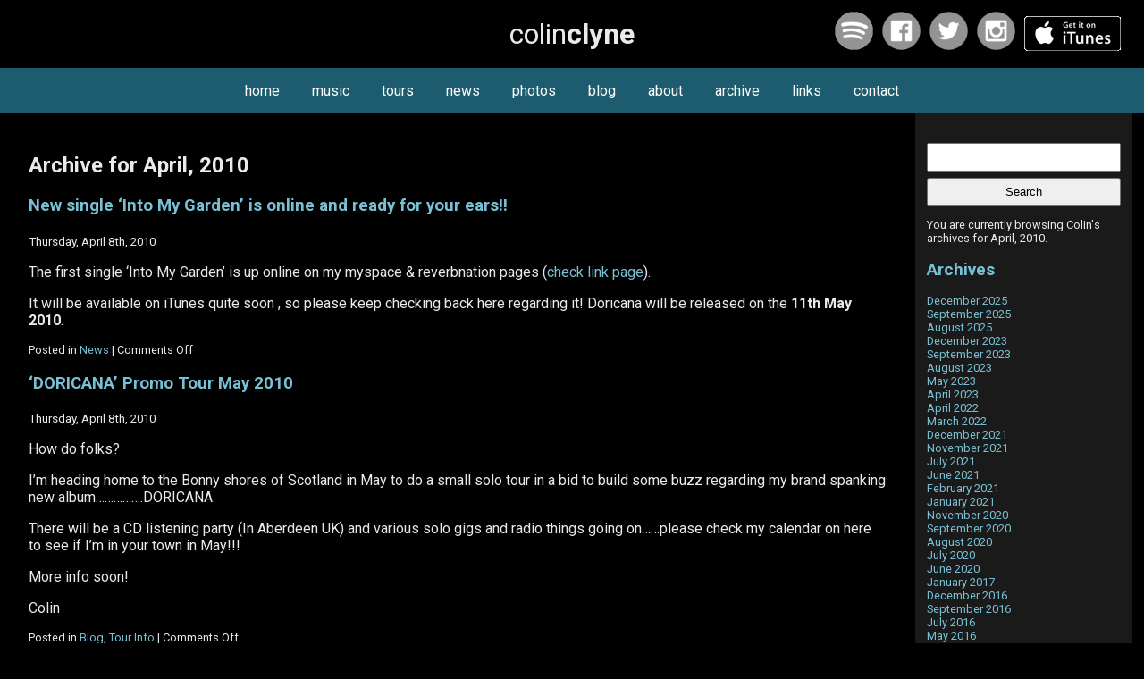

--- FILE ---
content_type: text/html; charset=UTF-8
request_url: https://colinclyne.com/?m=201004
body_size: 9507
content:
<!DOCTYPE HTML>
<html>
<head>
	<meta charset="utf-8">
    <meta name="viewport" content="width=device-width, initial-scale=1.0">
    <meta name="author" content="Content and Music by Colin Clyne. This site designed, built, coded, and maintained by Chris Petersen, www.chrispetersen.info">
    <meta name="description" content="Colin Clyne is an award winning singer-songwriter based in Aberdeen, Scotland">
    
    <meta property="og:title" content="Colin Clyne">
    <meta property="og:type" content="website">
    <meta property="og:url" content="http://www.colinclyne.com/">
    <meta property="og:description" content="Colin Clyne is an award winning singer-songwriter based in Aberdeen, Scotland">
    <meta property="og:image" content="http://www.colinclyne.com/images/colin2020og250w.jpg">
    <meta property="og:image:type" content="image/jpeg">
    <meta property="og:image:width" content="250">
    <meta property="og:image:height" content="250">
    
    <title>April &laquo; 2010 &laquo;  Colin Clyne</title>
    <link href='https://fonts.googleapis.com/css?family=Roboto:400,700' rel='stylesheet' type='text/css'>
    
    <!--<link rel='stylesheet' id='colinclyne-css'  href='./colin2016.css?v=20160322d' type='text/css' media='all' />-->
    <link rel="stylesheet" href="https://colinclyne.com/wp-content/themes/colinsixteen/style.css?v=20200812f" type="text/css" media="screen" />
	<link rel="pingback" href="https://colinclyne.com/xmlrpc.php" />
    
    <meta name='robots' content='max-image-preview:large' />
<style id='wp-img-auto-sizes-contain-inline-css' type='text/css'>
img:is([sizes=auto i],[sizes^="auto," i]){contain-intrinsic-size:3000px 1500px}
/*# sourceURL=wp-img-auto-sizes-contain-inline-css */
</style>
<style id='wp-emoji-styles-inline-css' type='text/css'>

	img.wp-smiley, img.emoji {
		display: inline !important;
		border: none !important;
		box-shadow: none !important;
		height: 1em !important;
		width: 1em !important;
		margin: 0 0.07em !important;
		vertical-align: -0.1em !important;
		background: none !important;
		padding: 0 !important;
	}
/*# sourceURL=wp-emoji-styles-inline-css */
</style>
<style id='wp-block-library-inline-css' type='text/css'>
:root{--wp-block-synced-color:#7a00df;--wp-block-synced-color--rgb:122,0,223;--wp-bound-block-color:var(--wp-block-synced-color);--wp-editor-canvas-background:#ddd;--wp-admin-theme-color:#007cba;--wp-admin-theme-color--rgb:0,124,186;--wp-admin-theme-color-darker-10:#006ba1;--wp-admin-theme-color-darker-10--rgb:0,107,160.5;--wp-admin-theme-color-darker-20:#005a87;--wp-admin-theme-color-darker-20--rgb:0,90,135;--wp-admin-border-width-focus:2px}@media (min-resolution:192dpi){:root{--wp-admin-border-width-focus:1.5px}}.wp-element-button{cursor:pointer}:root .has-very-light-gray-background-color{background-color:#eee}:root .has-very-dark-gray-background-color{background-color:#313131}:root .has-very-light-gray-color{color:#eee}:root .has-very-dark-gray-color{color:#313131}:root .has-vivid-green-cyan-to-vivid-cyan-blue-gradient-background{background:linear-gradient(135deg,#00d084,#0693e3)}:root .has-purple-crush-gradient-background{background:linear-gradient(135deg,#34e2e4,#4721fb 50%,#ab1dfe)}:root .has-hazy-dawn-gradient-background{background:linear-gradient(135deg,#faaca8,#dad0ec)}:root .has-subdued-olive-gradient-background{background:linear-gradient(135deg,#fafae1,#67a671)}:root .has-atomic-cream-gradient-background{background:linear-gradient(135deg,#fdd79a,#004a59)}:root .has-nightshade-gradient-background{background:linear-gradient(135deg,#330968,#31cdcf)}:root .has-midnight-gradient-background{background:linear-gradient(135deg,#020381,#2874fc)}:root{--wp--preset--font-size--normal:16px;--wp--preset--font-size--huge:42px}.has-regular-font-size{font-size:1em}.has-larger-font-size{font-size:2.625em}.has-normal-font-size{font-size:var(--wp--preset--font-size--normal)}.has-huge-font-size{font-size:var(--wp--preset--font-size--huge)}.has-text-align-center{text-align:center}.has-text-align-left{text-align:left}.has-text-align-right{text-align:right}.has-fit-text{white-space:nowrap!important}#end-resizable-editor-section{display:none}.aligncenter{clear:both}.items-justified-left{justify-content:flex-start}.items-justified-center{justify-content:center}.items-justified-right{justify-content:flex-end}.items-justified-space-between{justify-content:space-between}.screen-reader-text{border:0;clip-path:inset(50%);height:1px;margin:-1px;overflow:hidden;padding:0;position:absolute;width:1px;word-wrap:normal!important}.screen-reader-text:focus{background-color:#ddd;clip-path:none;color:#444;display:block;font-size:1em;height:auto;left:5px;line-height:normal;padding:15px 23px 14px;text-decoration:none;top:5px;width:auto;z-index:100000}html :where(.has-border-color){border-style:solid}html :where([style*=border-top-color]){border-top-style:solid}html :where([style*=border-right-color]){border-right-style:solid}html :where([style*=border-bottom-color]){border-bottom-style:solid}html :where([style*=border-left-color]){border-left-style:solid}html :where([style*=border-width]){border-style:solid}html :where([style*=border-top-width]){border-top-style:solid}html :where([style*=border-right-width]){border-right-style:solid}html :where([style*=border-bottom-width]){border-bottom-style:solid}html :where([style*=border-left-width]){border-left-style:solid}html :where(img[class*=wp-image-]){height:auto;max-width:100%}:where(figure){margin:0 0 1em}html :where(.is-position-sticky){--wp-admin--admin-bar--position-offset:var(--wp-admin--admin-bar--height,0px)}@media screen and (max-width:600px){html :where(.is-position-sticky){--wp-admin--admin-bar--position-offset:0px}}

/*# sourceURL=wp-block-library-inline-css */
</style><style id='global-styles-inline-css' type='text/css'>
:root{--wp--preset--aspect-ratio--square: 1;--wp--preset--aspect-ratio--4-3: 4/3;--wp--preset--aspect-ratio--3-4: 3/4;--wp--preset--aspect-ratio--3-2: 3/2;--wp--preset--aspect-ratio--2-3: 2/3;--wp--preset--aspect-ratio--16-9: 16/9;--wp--preset--aspect-ratio--9-16: 9/16;--wp--preset--color--black: #000000;--wp--preset--color--cyan-bluish-gray: #abb8c3;--wp--preset--color--white: #ffffff;--wp--preset--color--pale-pink: #f78da7;--wp--preset--color--vivid-red: #cf2e2e;--wp--preset--color--luminous-vivid-orange: #ff6900;--wp--preset--color--luminous-vivid-amber: #fcb900;--wp--preset--color--light-green-cyan: #7bdcb5;--wp--preset--color--vivid-green-cyan: #00d084;--wp--preset--color--pale-cyan-blue: #8ed1fc;--wp--preset--color--vivid-cyan-blue: #0693e3;--wp--preset--color--vivid-purple: #9b51e0;--wp--preset--gradient--vivid-cyan-blue-to-vivid-purple: linear-gradient(135deg,rgb(6,147,227) 0%,rgb(155,81,224) 100%);--wp--preset--gradient--light-green-cyan-to-vivid-green-cyan: linear-gradient(135deg,rgb(122,220,180) 0%,rgb(0,208,130) 100%);--wp--preset--gradient--luminous-vivid-amber-to-luminous-vivid-orange: linear-gradient(135deg,rgb(252,185,0) 0%,rgb(255,105,0) 100%);--wp--preset--gradient--luminous-vivid-orange-to-vivid-red: linear-gradient(135deg,rgb(255,105,0) 0%,rgb(207,46,46) 100%);--wp--preset--gradient--very-light-gray-to-cyan-bluish-gray: linear-gradient(135deg,rgb(238,238,238) 0%,rgb(169,184,195) 100%);--wp--preset--gradient--cool-to-warm-spectrum: linear-gradient(135deg,rgb(74,234,220) 0%,rgb(151,120,209) 20%,rgb(207,42,186) 40%,rgb(238,44,130) 60%,rgb(251,105,98) 80%,rgb(254,248,76) 100%);--wp--preset--gradient--blush-light-purple: linear-gradient(135deg,rgb(255,206,236) 0%,rgb(152,150,240) 100%);--wp--preset--gradient--blush-bordeaux: linear-gradient(135deg,rgb(254,205,165) 0%,rgb(254,45,45) 50%,rgb(107,0,62) 100%);--wp--preset--gradient--luminous-dusk: linear-gradient(135deg,rgb(255,203,112) 0%,rgb(199,81,192) 50%,rgb(65,88,208) 100%);--wp--preset--gradient--pale-ocean: linear-gradient(135deg,rgb(255,245,203) 0%,rgb(182,227,212) 50%,rgb(51,167,181) 100%);--wp--preset--gradient--electric-grass: linear-gradient(135deg,rgb(202,248,128) 0%,rgb(113,206,126) 100%);--wp--preset--gradient--midnight: linear-gradient(135deg,rgb(2,3,129) 0%,rgb(40,116,252) 100%);--wp--preset--font-size--small: 13px;--wp--preset--font-size--medium: 20px;--wp--preset--font-size--large: 36px;--wp--preset--font-size--x-large: 42px;--wp--preset--spacing--20: 0.44rem;--wp--preset--spacing--30: 0.67rem;--wp--preset--spacing--40: 1rem;--wp--preset--spacing--50: 1.5rem;--wp--preset--spacing--60: 2.25rem;--wp--preset--spacing--70: 3.38rem;--wp--preset--spacing--80: 5.06rem;--wp--preset--shadow--natural: 6px 6px 9px rgba(0, 0, 0, 0.2);--wp--preset--shadow--deep: 12px 12px 50px rgba(0, 0, 0, 0.4);--wp--preset--shadow--sharp: 6px 6px 0px rgba(0, 0, 0, 0.2);--wp--preset--shadow--outlined: 6px 6px 0px -3px rgb(255, 255, 255), 6px 6px rgb(0, 0, 0);--wp--preset--shadow--crisp: 6px 6px 0px rgb(0, 0, 0);}:where(.is-layout-flex){gap: 0.5em;}:where(.is-layout-grid){gap: 0.5em;}body .is-layout-flex{display: flex;}.is-layout-flex{flex-wrap: wrap;align-items: center;}.is-layout-flex > :is(*, div){margin: 0;}body .is-layout-grid{display: grid;}.is-layout-grid > :is(*, div){margin: 0;}:where(.wp-block-columns.is-layout-flex){gap: 2em;}:where(.wp-block-columns.is-layout-grid){gap: 2em;}:where(.wp-block-post-template.is-layout-flex){gap: 1.25em;}:where(.wp-block-post-template.is-layout-grid){gap: 1.25em;}.has-black-color{color: var(--wp--preset--color--black) !important;}.has-cyan-bluish-gray-color{color: var(--wp--preset--color--cyan-bluish-gray) !important;}.has-white-color{color: var(--wp--preset--color--white) !important;}.has-pale-pink-color{color: var(--wp--preset--color--pale-pink) !important;}.has-vivid-red-color{color: var(--wp--preset--color--vivid-red) !important;}.has-luminous-vivid-orange-color{color: var(--wp--preset--color--luminous-vivid-orange) !important;}.has-luminous-vivid-amber-color{color: var(--wp--preset--color--luminous-vivid-amber) !important;}.has-light-green-cyan-color{color: var(--wp--preset--color--light-green-cyan) !important;}.has-vivid-green-cyan-color{color: var(--wp--preset--color--vivid-green-cyan) !important;}.has-pale-cyan-blue-color{color: var(--wp--preset--color--pale-cyan-blue) !important;}.has-vivid-cyan-blue-color{color: var(--wp--preset--color--vivid-cyan-blue) !important;}.has-vivid-purple-color{color: var(--wp--preset--color--vivid-purple) !important;}.has-black-background-color{background-color: var(--wp--preset--color--black) !important;}.has-cyan-bluish-gray-background-color{background-color: var(--wp--preset--color--cyan-bluish-gray) !important;}.has-white-background-color{background-color: var(--wp--preset--color--white) !important;}.has-pale-pink-background-color{background-color: var(--wp--preset--color--pale-pink) !important;}.has-vivid-red-background-color{background-color: var(--wp--preset--color--vivid-red) !important;}.has-luminous-vivid-orange-background-color{background-color: var(--wp--preset--color--luminous-vivid-orange) !important;}.has-luminous-vivid-amber-background-color{background-color: var(--wp--preset--color--luminous-vivid-amber) !important;}.has-light-green-cyan-background-color{background-color: var(--wp--preset--color--light-green-cyan) !important;}.has-vivid-green-cyan-background-color{background-color: var(--wp--preset--color--vivid-green-cyan) !important;}.has-pale-cyan-blue-background-color{background-color: var(--wp--preset--color--pale-cyan-blue) !important;}.has-vivid-cyan-blue-background-color{background-color: var(--wp--preset--color--vivid-cyan-blue) !important;}.has-vivid-purple-background-color{background-color: var(--wp--preset--color--vivid-purple) !important;}.has-black-border-color{border-color: var(--wp--preset--color--black) !important;}.has-cyan-bluish-gray-border-color{border-color: var(--wp--preset--color--cyan-bluish-gray) !important;}.has-white-border-color{border-color: var(--wp--preset--color--white) !important;}.has-pale-pink-border-color{border-color: var(--wp--preset--color--pale-pink) !important;}.has-vivid-red-border-color{border-color: var(--wp--preset--color--vivid-red) !important;}.has-luminous-vivid-orange-border-color{border-color: var(--wp--preset--color--luminous-vivid-orange) !important;}.has-luminous-vivid-amber-border-color{border-color: var(--wp--preset--color--luminous-vivid-amber) !important;}.has-light-green-cyan-border-color{border-color: var(--wp--preset--color--light-green-cyan) !important;}.has-vivid-green-cyan-border-color{border-color: var(--wp--preset--color--vivid-green-cyan) !important;}.has-pale-cyan-blue-border-color{border-color: var(--wp--preset--color--pale-cyan-blue) !important;}.has-vivid-cyan-blue-border-color{border-color: var(--wp--preset--color--vivid-cyan-blue) !important;}.has-vivid-purple-border-color{border-color: var(--wp--preset--color--vivid-purple) !important;}.has-vivid-cyan-blue-to-vivid-purple-gradient-background{background: var(--wp--preset--gradient--vivid-cyan-blue-to-vivid-purple) !important;}.has-light-green-cyan-to-vivid-green-cyan-gradient-background{background: var(--wp--preset--gradient--light-green-cyan-to-vivid-green-cyan) !important;}.has-luminous-vivid-amber-to-luminous-vivid-orange-gradient-background{background: var(--wp--preset--gradient--luminous-vivid-amber-to-luminous-vivid-orange) !important;}.has-luminous-vivid-orange-to-vivid-red-gradient-background{background: var(--wp--preset--gradient--luminous-vivid-orange-to-vivid-red) !important;}.has-very-light-gray-to-cyan-bluish-gray-gradient-background{background: var(--wp--preset--gradient--very-light-gray-to-cyan-bluish-gray) !important;}.has-cool-to-warm-spectrum-gradient-background{background: var(--wp--preset--gradient--cool-to-warm-spectrum) !important;}.has-blush-light-purple-gradient-background{background: var(--wp--preset--gradient--blush-light-purple) !important;}.has-blush-bordeaux-gradient-background{background: var(--wp--preset--gradient--blush-bordeaux) !important;}.has-luminous-dusk-gradient-background{background: var(--wp--preset--gradient--luminous-dusk) !important;}.has-pale-ocean-gradient-background{background: var(--wp--preset--gradient--pale-ocean) !important;}.has-electric-grass-gradient-background{background: var(--wp--preset--gradient--electric-grass) !important;}.has-midnight-gradient-background{background: var(--wp--preset--gradient--midnight) !important;}.has-small-font-size{font-size: var(--wp--preset--font-size--small) !important;}.has-medium-font-size{font-size: var(--wp--preset--font-size--medium) !important;}.has-large-font-size{font-size: var(--wp--preset--font-size--large) !important;}.has-x-large-font-size{font-size: var(--wp--preset--font-size--x-large) !important;}
/*# sourceURL=global-styles-inline-css */
</style>

<style id='classic-theme-styles-inline-css' type='text/css'>
/*! This file is auto-generated */
.wp-block-button__link{color:#fff;background-color:#32373c;border-radius:9999px;box-shadow:none;text-decoration:none;padding:calc(.667em + 2px) calc(1.333em + 2px);font-size:1.125em}.wp-block-file__button{background:#32373c;color:#fff;text-decoration:none}
/*# sourceURL=/wp-includes/css/classic-themes.min.css */
</style>
<style id='calendar-style-inline-css' type='text/css'>
    .calnk a:hover {
         background-position:0 0;
         text-decoration:none;  
         color:#000000;
         border-bottom:1px dotted #000000;
         }
    .calnk a:visited {
         text-decoration:none;
         color:#000000;
         border-bottom:1px dotted #000000;
        }
    .calnk a {
        text-decoration:none; 
        color:#000000; 
        border-bottom:1px dotted #000000;
        }
    .calnk a span { 
        display:none; 
        }
    .calnk a:hover span {
        color:#333333; 
        background:#F6F79B; 
        display:block;
        position:absolute; 
        margin-top:1px; 
        padding:5px; 
        width:150px; 
        z-index:100;
        }
     .calendar-table {
        border:none;
        width:100%;
     }
     .calendar-heading {
        height:25px;
        text-align:center;
        border:1px solid #D6DED5;
        background-color:#E4EBE3;
     }
     .calendar-next {
        width:25%;
        text-align:center;
     }
     .calendar-prev {
        width:25%;
        text-align:center;
     }
     .calendar-month {
        width:50%;
        text-align:center;
        font-weight:bold;
     }
     .normal-day-heading {
        text-align:center;
        width:25px;
        height:25px;
        font-size:0.8em;
        border:1px solid #DFE6DE;
        background-color:#EBF2EA;
     }
     .weekend-heading {
        text-align:center;
        width:25px;
        height:25px;
        font-size:0.8em;
        border:1px solid #DFE6DE;
        background-color:#EBF2EA;
        color:#FF0000;
     }
     .day-with-date {
        vertical-align:text-top;
        text-align:left;
        width:60px;
        height:60px;
        border:1px solid #DFE6DE;
     }
     .no-events {

     }
     .day-without-date {
        width:60px;
        height:60px;
        border:1px solid #E9F0E8;
     }
     span.weekend {
        color:#FF0000;
     }
     .current-day {
        vertical-align:text-top;
        text-align:left;
        width:60px;
        height:60px;
        border:1px solid #BFBFBF;
        background-color:#E4EBE3;
     }
     span.event {
        font-size:0.75em;
     }
     .kjo-link {
        font-size:0.75em;
        text-align:center;
     }
     .event-title {
        text-align:center;
        font-weight:bold;
        font-size:1.2em;
     }
     .event-title-break {
        width:96%;
        margin-left:2%;
        margin-right:2%;
        margin-top:5px;
        margin-bottom:5px;
        text-align:center;
        height:1px;
        background-color:#000000;
     }
     .event-content-break {
        width:96%;
        margin-left:2%;
        margin-right:2%;
        margin-top:5px;
        margin-bottom:5px;
        text-align:center;
        height:1px;
        background-color:#000000;
     }
     .calendar-date-switcher {
        height:25px;
        text-align:center;
        border:1px solid #D6DED5;
        background-color:#E4EBE3;
     }
     .calendar-date-switcher form {
        margin:0;
        padding:0;
     }
     .calendar-date-switcher input {
        border:1px #D6DED5 solid;
     }
     .calendar-date-switcher select {
        border:1px #D6DED5 solid;
     }
     .cat-key {
        width:100%;
        margin-top:10px;
        padding:5px;
        border:1px solid #D6DED5;
     }
/*# sourceURL=calendar-style-inline-css */
</style>
<script type="text/javascript" src="https://colinclyne.com/wp-includes/js/jquery/jquery.min.js?ver=3.7.1" id="jquery-core-js"></script>
<script type="text/javascript" src="https://colinclyne.com/wp-includes/js/jquery/jquery-migrate.min.js?ver=3.4.1" id="jquery-migrate-js"></script>
<link rel="https://api.w.org/" href="https://colinclyne.com/index.php?rest_route=/" /><link rel="EditURI" type="application/rsd+xml" title="RSD" href="https://colinclyne.com/xmlrpc.php?rsd" />
<meta name="generator" content="WordPress 6.9" />
<script type='text/javascript' src='http://https://colinclyne.com/wp-content/plugins/microaudio/jquery-1.3.js.php?ver=1.3'></script>
<script type='text/javascript' src='http://https://colinclyne.com/wp-content/plugins/microaudio/microAudio.js.php?siteurl=https://colinclyne.com&amp;autostart=no&amp;autoconfig=false&amp;download=false'></script>
<link id='MediaRSS' rel='alternate' type='application/rss+xml' title='NextGEN Gallery RSS Feed' href='https://colinclyne.com/wp-content/plugins/nextgen-gallery/products/photocrati_nextgen/modules/ngglegacy/xml/media-rss.php' />
<link rel="icon" href="https://colinclyne.com/wp-content/uploads/2016/03/cropped-colin-2016-bkg-512w-32x32.jpg" sizes="32x32" />
<link rel="icon" href="https://colinclyne.com/wp-content/uploads/2016/03/cropped-colin-2016-bkg-512w-192x192.jpg" sizes="192x192" />
<link rel="apple-touch-icon" href="https://colinclyne.com/wp-content/uploads/2016/03/cropped-colin-2016-bkg-512w-180x180.jpg" />
<meta name="msapplication-TileImage" content="https://colinclyne.com/wp-content/uploads/2016/03/cropped-colin-2016-bkg-512w-270x270.jpg" />
</head>

<body class="archive date wp-theme-colinsixteen">

	<header>
    	<div id="pageTitle">
            colin<b>clyne</b>
            <div class="socialLinks">
                <a href="https://open.spotify.com/artist/5r8rDTXRlKUVjYN92VPAAN" target="_blank"><img src="https://colinclyne.com/wp-content/themes/colinsixteen/images/Circle-Grey/spotify-.png" alt="facebook" class="circleIcon"></a>
                <a href="https://www.facebook.com/C0LINCLYNE/" target="_blank"><img src="https://colinclyne.com/wp-content/themes/colinsixteen/images/Circle-Grey/Facebook.png" alt="facebook" class="circleIcon"></a>
                <a href="http://twitter.com/colinclyne" target="_blank"><img src="https://colinclyne.com/wp-content/themes/colinsixteen/images/Circle-Grey/Twitter.png" alt="twitter" class="circleIcon"></a>
                <a href="https://www.instagram.com/colinclyne/?hl=en" target="_blank"><img src="https://colinclyne.com/wp-content/themes/colinsixteen/images/Circle-Grey/Instagram.png" alt="instagram" class="circleIcon"></a>
                <!--<a href="http://itunes.apple.com/us/artist/colin-clyne/id210429064" target="_blank"><img src="img/Circle-Grey/iTunes.png" alt="iTunes"></a>-->
                <a href="http://itunes.apple.com/us/artist/colin-clyne/id210429064" target="_blank"><img src="https://colinclyne.com/wp-content/themes/colinsixteen/images/link-badge-itunes2.png" alt="iTunes"></a>
            </div>
        </div>
        <nav>
            <ul id="ul_nav_mobiControl">
                <li><a id="mobi_aHideShow" href="#" data-status="0">&#9776; Show Menu</a></li>
            </ul>
            <ul id="ul_nav" class="hideMobi">
                <li><a id="nav_home" href="./">home</a></li>
                <li><a id="nav_music" href="./?page_id=17">music</a></li>
                <li><a id="nav_tours" href="./?page_id=5">tours</a></li>
                <li><a id="nav_news" href="./?page_id=50">news</a></li>
                <li><a id="nav_photos" href="./?page_id=13">photos</a></li>
                <li><a id="nav_blog" href="./?page_id=42">blog</a></li>
                <li><a id="nav_about" href="./?page_id=7">about</a></li>
                <li><a id="nav_archive" href="./?page_id=211">archive</a></li>
                <li><a id="nav_links" href="./?cat=7">links</a></li>
                <li><a id="nav_contact" href="./?page_id=19">contact</a></li>
            </ul>
        </nav>
    </header>
    
    <div id="wrap_main">
	<div id="content" class="narrowcolumn" role="main">

		
 	   	  		<h2 class="pagetitle">Archive for April, 2010</h2>
 	  

		<div class="navigation">
			<div class="alignleft"></div>
			<div class="alignright"></div>
		</div>

				<div class="post-190 post type-post status-publish format-standard hentry category-news">
				<h3 id="post-190"><a href="https://colinclyne.com/?p=190" rel="bookmark" title="Permanent Link to New single &#8216;Into My Garden&#8217; is online and ready for your ears!!">New single &#8216;Into My Garden&#8217; is online and ready for your ears!!</a></h3>
				<small>Thursday, April 8th, 2010</small>

				<div class="entry">
					<p>The first single &#8216;Into My Garden&#8217; is up online on my myspace &amp; reverbnation pages (<a href="http://s920040513.websitehome.co.uk/?cat=7">check link page</a>).</p>
<p>It will be available on iTunes quite soon , so please keep checking back here regarding it! Doricana will be released on the <strong>11th May 2010</strong>.</p>
				</div>

				<p class="postmetadata"> Posted in <a href="https://colinclyne.com/?cat=4" rel="category">News</a> |   <span>Comments Off<span class="screen-reader-text"> on New single &#8216;Into My Garden&#8217; is online and ready for your ears!!</span></span></p>

			</div>

				<div class="post-187 post type-post status-publish format-standard hentry category-blog category-tour">
				<h3 id="post-187"><a href="https://colinclyne.com/?p=187" rel="bookmark" title="Permanent Link to &#8216;DORICANA&#8217; Promo Tour May 2010">&#8216;DORICANA&#8217; Promo Tour May 2010</a></h3>
				<small>Thursday, April 8th, 2010</small>

				<div class="entry">
					<p>How do folks?</p>
<p>I&#8217;m heading home to the Bonny shores of Scotland in May to do a small solo tour in a bid to build some buzz regarding my brand spanking new album&#8230;&#8230;&#8230;&#8230;&#8230;.DORICANA.</p>
<p>There will be a CD listening party (In Aberdeen UK) and various solo gigs and radio things going on&#8230;&#8230;please check my calendar on here to see if I&#8217;m in your town in May!!!</p>
<p>More info soon!</p>
<p>Colin</p>
				</div>

				<p class="postmetadata"> Posted in <a href="https://colinclyne.com/?cat=5" rel="category">Blog</a>, <a href="https://colinclyne.com/?cat=6" rel="category">Tour Info</a> |   <span>Comments Off<span class="screen-reader-text"> on &#8216;DORICANA&#8217; Promo Tour May 2010</span></span></p>

			</div>

		
		<div class="navigation">
			<div class="alignleft"></div>
			<div class="alignright"></div>
		</div>
	
	</div>

	<div id="sidebar" role="complementary">
		<ul>
						<li class="sidesearchform">
				<form role="search" method="get" id="searchform" class="searchform" action="https://colinclyne.com/">
				<div>
					<label class="screen-reader-text" for="s">Search for:</label>
					<input type="text" value="" name="s" id="s" />
					<input type="submit" id="searchsubmit" value="Search" />
				</div>
			</form>			</li>

			<!-- Author information is disabled per default. Uncomment and fill in your details if you want to use it.
			<li><h2>Author</h2>
			<p>A little something about you, the author. Nothing lengthy, just an overview.</p>
			</li>
			-->

			 <li class="sidedesc">

						<p>You are currently browsing Colin's archives for April, 2010.</p>

			
			</li>
				</ul>
        
		<ul class="navigation" role="navigation">
			
			<li><h2><A href="./?page_id=211">Archives</A></h2>
				<ul>
					<li><a href='https://colinclyne.com/?m=202512'>December 2025</a></li>
	<li><a href='https://colinclyne.com/?m=202509'>September 2025</a></li>
	<li><a href='https://colinclyne.com/?m=202508'>August 2025</a></li>
	<li><a href='https://colinclyne.com/?m=202312'>December 2023</a></li>
	<li><a href='https://colinclyne.com/?m=202309'>September 2023</a></li>
	<li><a href='https://colinclyne.com/?m=202308'>August 2023</a></li>
	<li><a href='https://colinclyne.com/?m=202305'>May 2023</a></li>
	<li><a href='https://colinclyne.com/?m=202304'>April 2023</a></li>
	<li><a href='https://colinclyne.com/?m=202204'>April 2022</a></li>
	<li><a href='https://colinclyne.com/?m=202203'>March 2022</a></li>
	<li><a href='https://colinclyne.com/?m=202112'>December 2021</a></li>
	<li><a href='https://colinclyne.com/?m=202111'>November 2021</a></li>
	<li><a href='https://colinclyne.com/?m=202107'>July 2021</a></li>
	<li><a href='https://colinclyne.com/?m=202106'>June 2021</a></li>
	<li><a href='https://colinclyne.com/?m=202102'>February 2021</a></li>
	<li><a href='https://colinclyne.com/?m=202101'>January 2021</a></li>
	<li><a href='https://colinclyne.com/?m=202011'>November 2020</a></li>
	<li><a href='https://colinclyne.com/?m=202009'>September 2020</a></li>
	<li><a href='https://colinclyne.com/?m=202008'>August 2020</a></li>
	<li><a href='https://colinclyne.com/?m=202007'>July 2020</a></li>
	<li><a href='https://colinclyne.com/?m=202006'>June 2020</a></li>
	<li><a href='https://colinclyne.com/?m=201701'>January 2017</a></li>
	<li><a href='https://colinclyne.com/?m=201612'>December 2016</a></li>
	<li><a href='https://colinclyne.com/?m=201609'>September 2016</a></li>
	<li><a href='https://colinclyne.com/?m=201607'>July 2016</a></li>
	<li><a href='https://colinclyne.com/?m=201605'>May 2016</a></li>
	<li><a href='https://colinclyne.com/?m=201604'>April 2016</a></li>
	<li><a href='https://colinclyne.com/?m=201603'>March 2016</a></li>
	<li><a href='https://colinclyne.com/?m=201602'>February 2016</a></li>
	<li><a href='https://colinclyne.com/?m=201601'>January 2016</a></li>
	<li><a href='https://colinclyne.com/?m=201510'>October 2015</a></li>
	<li><a href='https://colinclyne.com/?m=201507'>July 2015</a></li>
	<li><a href='https://colinclyne.com/?m=201504'>April 2015</a></li>
	<li><a href='https://colinclyne.com/?m=201503'>March 2015</a></li>
	<li><a href='https://colinclyne.com/?m=201502'>February 2015</a></li>
	<li><a href='https://colinclyne.com/?m=201412'>December 2014</a></li>
	<li><a href='https://colinclyne.com/?m=201410'>October 2014</a></li>
	<li><a href='https://colinclyne.com/?m=201407'>July 2014</a></li>
	<li><a href='https://colinclyne.com/?m=201406'>June 2014</a></li>
	<li><a href='https://colinclyne.com/?m=201405'>May 2014</a></li>
	<li><a href='https://colinclyne.com/?m=201404'>April 2014</a></li>
	<li><a href='https://colinclyne.com/?m=201402'>February 2014</a></li>
	<li><a href='https://colinclyne.com/?m=201311'>November 2013</a></li>
	<li><a href='https://colinclyne.com/?m=201309'>September 2013</a></li>
	<li><a href='https://colinclyne.com/?m=201305'>May 2013</a></li>
	<li><a href='https://colinclyne.com/?m=201302'>February 2013</a></li>
	<li><a href='https://colinclyne.com/?m=201301'>January 2013</a></li>
	<li><a href='https://colinclyne.com/?m=201212'>December 2012</a></li>
	<li><a href='https://colinclyne.com/?m=201211'>November 2012</a></li>
	<li><a href='https://colinclyne.com/?m=201210'>October 2012</a></li>
	<li><a href='https://colinclyne.com/?m=201209'>September 2012</a></li>
	<li><a href='https://colinclyne.com/?m=201208'>August 2012</a></li>
	<li><a href='https://colinclyne.com/?m=201206'>June 2012</a></li>
	<li><a href='https://colinclyne.com/?m=201205'>May 2012</a></li>
	<li><a href='https://colinclyne.com/?m=201203'>March 2012</a></li>
	<li><a href='https://colinclyne.com/?m=201202'>February 2012</a></li>
	<li><a href='https://colinclyne.com/?m=201201'>January 2012</a></li>
	<li><a href='https://colinclyne.com/?m=201111'>November 2011</a></li>
	<li><a href='https://colinclyne.com/?m=201109'>September 2011</a></li>
	<li><a href='https://colinclyne.com/?m=201108'>August 2011</a></li>
	<li><a href='https://colinclyne.com/?m=201107'>July 2011</a></li>
	<li><a href='https://colinclyne.com/?m=201106'>June 2011</a></li>
	<li><a href='https://colinclyne.com/?m=201104'>April 2011</a></li>
	<li><a href='https://colinclyne.com/?m=201103'>March 2011</a></li>
	<li><a href='https://colinclyne.com/?m=201102'>February 2011</a></li>
	<li><a href='https://colinclyne.com/?m=201101'>January 2011</a></li>
	<li><a href='https://colinclyne.com/?m=201012'>December 2010</a></li>
	<li><a href='https://colinclyne.com/?m=201009'>September 2010</a></li>
	<li><a href='https://colinclyne.com/?m=201008'>August 2010</a></li>
	<li><a href='https://colinclyne.com/?m=201007'>July 2010</a></li>
	<li><a href='https://colinclyne.com/?m=201006'>June 2010</a></li>
	<li><a href='https://colinclyne.com/?m=201005'>May 2010</a></li>
	<li><a href='https://colinclyne.com/?m=201004'>April 2010</a></li>
	<li><a href='https://colinclyne.com/?m=201003'>March 2010</a></li>
	<li><a href='https://colinclyne.com/?m=200911'>November 2009</a></li>
	<li><a href='https://colinclyne.com/?m=200907'>July 2009</a></li>
	<li><a href='https://colinclyne.com/?m=200812'>December 2008</a></li>
	<li><a href='https://colinclyne.com/?m=200808'>August 2008</a></li>
				</ul>
			</li>

			<li class="categories"><h2>Categories</h2><ul>	<li class="cat-item cat-item-5"><a href="https://colinclyne.com/?cat=5">Blog</a> (16)
</li>
	<li class="cat-item cat-item-7"><a href="https://colinclyne.com/?cat=7">Links</a> (9)
</li>
	<li class="cat-item cat-item-4"><a href="https://colinclyne.com/?cat=4">News</a> (94)
</li>
	<li class="cat-item cat-item-17"><a href="https://colinclyne.com/?cat=17">Press and Media</a> (13)
</li>
	<li class="cat-item cat-item-6"><a href="https://colinclyne.com/?cat=6">Tour Info</a> (20)
</li>
	<li class="cat-item cat-item-1"><a href="https://colinclyne.com/?cat=1">Uncategorized</a> (1)
</li>
	<li class="cat-item cat-item-8"><a href="https://colinclyne.com/?cat=8">Videos</a> (7)
</li>
</ul></li>		</ul>
		<ul>
			
					</ul>
	</div>




<footer>
    &copy;2016 Colin Clyne | Site Design by <a href="http://www.chrispetersen.info" target="_blank">Chris Petersen</a>
</footer>

<script type="text/javascript" src="https://colinclyne.com/wp-content/themes/colinsixteen/js/colinSixteen.js?ver=6.9" id="includes-js"></script>
<script id="wp-emoji-settings" type="application/json">
{"baseUrl":"https://s.w.org/images/core/emoji/17.0.2/72x72/","ext":".png","svgUrl":"https://s.w.org/images/core/emoji/17.0.2/svg/","svgExt":".svg","source":{"concatemoji":"https://colinclyne.com/wp-includes/js/wp-emoji-release.min.js?ver=6.9"}}
</script>
<script type="module">
/* <![CDATA[ */
/*! This file is auto-generated */
const a=JSON.parse(document.getElementById("wp-emoji-settings").textContent),o=(window._wpemojiSettings=a,"wpEmojiSettingsSupports"),s=["flag","emoji"];function i(e){try{var t={supportTests:e,timestamp:(new Date).valueOf()};sessionStorage.setItem(o,JSON.stringify(t))}catch(e){}}function c(e,t,n){e.clearRect(0,0,e.canvas.width,e.canvas.height),e.fillText(t,0,0);t=new Uint32Array(e.getImageData(0,0,e.canvas.width,e.canvas.height).data);e.clearRect(0,0,e.canvas.width,e.canvas.height),e.fillText(n,0,0);const a=new Uint32Array(e.getImageData(0,0,e.canvas.width,e.canvas.height).data);return t.every((e,t)=>e===a[t])}function p(e,t){e.clearRect(0,0,e.canvas.width,e.canvas.height),e.fillText(t,0,0);var n=e.getImageData(16,16,1,1);for(let e=0;e<n.data.length;e++)if(0!==n.data[e])return!1;return!0}function u(e,t,n,a){switch(t){case"flag":return n(e,"\ud83c\udff3\ufe0f\u200d\u26a7\ufe0f","\ud83c\udff3\ufe0f\u200b\u26a7\ufe0f")?!1:!n(e,"\ud83c\udde8\ud83c\uddf6","\ud83c\udde8\u200b\ud83c\uddf6")&&!n(e,"\ud83c\udff4\udb40\udc67\udb40\udc62\udb40\udc65\udb40\udc6e\udb40\udc67\udb40\udc7f","\ud83c\udff4\u200b\udb40\udc67\u200b\udb40\udc62\u200b\udb40\udc65\u200b\udb40\udc6e\u200b\udb40\udc67\u200b\udb40\udc7f");case"emoji":return!a(e,"\ud83e\u1fac8")}return!1}function f(e,t,n,a){let r;const o=(r="undefined"!=typeof WorkerGlobalScope&&self instanceof WorkerGlobalScope?new OffscreenCanvas(300,150):document.createElement("canvas")).getContext("2d",{willReadFrequently:!0}),s=(o.textBaseline="top",o.font="600 32px Arial",{});return e.forEach(e=>{s[e]=t(o,e,n,a)}),s}function r(e){var t=document.createElement("script");t.src=e,t.defer=!0,document.head.appendChild(t)}a.supports={everything:!0,everythingExceptFlag:!0},new Promise(t=>{let n=function(){try{var e=JSON.parse(sessionStorage.getItem(o));if("object"==typeof e&&"number"==typeof e.timestamp&&(new Date).valueOf()<e.timestamp+604800&&"object"==typeof e.supportTests)return e.supportTests}catch(e){}return null}();if(!n){if("undefined"!=typeof Worker&&"undefined"!=typeof OffscreenCanvas&&"undefined"!=typeof URL&&URL.createObjectURL&&"undefined"!=typeof Blob)try{var e="postMessage("+f.toString()+"("+[JSON.stringify(s),u.toString(),c.toString(),p.toString()].join(",")+"));",a=new Blob([e],{type:"text/javascript"});const r=new Worker(URL.createObjectURL(a),{name:"wpTestEmojiSupports"});return void(r.onmessage=e=>{i(n=e.data),r.terminate(),t(n)})}catch(e){}i(n=f(s,u,c,p))}t(n)}).then(e=>{for(const n in e)a.supports[n]=e[n],a.supports.everything=a.supports.everything&&a.supports[n],"flag"!==n&&(a.supports.everythingExceptFlag=a.supports.everythingExceptFlag&&a.supports[n]);var t;a.supports.everythingExceptFlag=a.supports.everythingExceptFlag&&!a.supports.flag,a.supports.everything||((t=a.source||{}).concatemoji?r(t.concatemoji):t.wpemoji&&t.twemoji&&(r(t.twemoji),r(t.wpemoji)))});
//# sourceURL=https://colinclyne.com/wp-includes/js/wp-emoji-loader.min.js
/* ]]> */
</script>

<script type="text/javascript">
var gaJsHost = (("https:" == document.location.protocol) ? "https://ssl." : "http://www.");
document.write(unescape("%3Cscript src='" + gaJsHost + "google-analytics.com/ga.js' type='text/javascript'%3E%3C/script%3E"));
</script>
<script type="text/javascript">
try {
var pageTracker = _gat._getTracker("UA-11413771-1");
pageTracker._trackPageview();
} catch(err) {}</script>

</body>
</html>

--- FILE ---
content_type: text/css
request_url: https://colinclyne.com/wp-content/themes/colinsixteen/style.css?v=20200812f
body_size: 6902
content:
/*
Theme Name: ColinSixteen
Theme URI: http://www.colinclyne.com/
Description: A premium theme by Chris Petersen
Version: 1.01
Author: Chris Petersen
Author URI: http://www.chrispetersen.info
*/

html, body { margin:0; padding:0; background:#000000; color:#eaeaea; font-family: 'Roboto', sans-serif; width:100%; overflow-x:hidden; }
html, body, div, ul, li, img, p, span { box-sizing:border-box; }

header #pageTitle { color:#eaeaea; text-align:center; font-size:2em; padding:.6em 0; position:relative; }
header #pageTitle .socialLinks { position:absolute; right:25px; top:12px; }
header #pageTitle .socialLinks img.circleIcon { width: 45px; }

nav ul { margin:0; padding:0; list-style:none; background:#1d5c6e; text-align:center; }
nav ul li { display:inline-block; }
nav ul li a, nav ul li a:visited { display:block; color:white; background:#1d5c6e; padding:1em 1em; text-decoration:none; transition: all 300ms linear; }
nav ul li a:hover { background:#3494b0; color: white; }

nav #ul_nav_mobiControl { display:none; }
nav ul.showMobi li { display:inline-block; width:49%; }

.home #nav_home, .page-template-tours #nav_tours, .page-template-news #nav_news, .page-id-17 #nav_music, .page-id-13 #nav_photos, .page-id-42 #nav_blog, .page-id-7 #nav_about, .page-id-211 #nav_archive, .category-links #nav_links, .page-id-19 #nav_contact { background:#3494b0; }

h1 { font-size:2em; text-transform:uppercase; margin-bottom:1em; padding-bottom:.5em; border-bottom:1px solid rgba(0,0,0,.2); }


#wrap_shows { padding: .5em 3em; background:rgba( 255,255,255,0); margin:1em 0; }
#wrap_shows ul { margin:0; padding:0; list-style:none; }
#wrap_shows ul li { display:block; margin:1em 0; padding-bottom:1em; border-bottom:1px solid #dedede; }
#wrap_shows ul li div { display:inline-block; margin:0; padding:.5em 1em; vertical-align:top; }
#wrap_shows ul li div:nth-child(1) { width:10%; text-align:center; font-size:1.15em; font-weight:bold; padding:8px 0 0; }
#wrap_shows ul li div:nth-child(2) { width:87%; }
#wrap_shows ul li div p:nth-child(1) { padding-top:0; }
/*.wrap_shows ul li div:last-child { display:block; margin-left:10%; }*/
.page-template-tours #wrap_shows { margin:0; padding:1em }
.page-template-tours #wrap_shows .show_date { width:20%; }
.page-template-tours #wrap_shows .show_details { width:79%; }

#wrap_news { padding: .5em 3em; background:rgba( 255,255,255,0); margin:1em 0; }
#wrap_news ul { margin:0; padding:0; list-style:none; }
#wrap_news ul li { display:block; margin:1em 0 2em; border-bottom:1px solid #dedede; }

#wrap_music { padding: .5em 3em; background:rgba( 255,255,255,0); margin:1em 0; }
#wrap_music ul { margin:0; padding:0; list-style:none; text-align:center; margin:1em auto; width:100%; }
#wrap_music ul li { display:inline-block; width:48%; vertical-align:top; text-align:left; padding:0 1em 2em; max-width:400px; }
#wrap_music ul li img { border:1px solid #333; box-shadow: 8px 8px 8px 0 rgba(0, 0, 0, 0); margin-bottom:1em; }
#wrap_music .title { font-weight:bold; font-size:1.25em; }
#wrap_music .year { display:block; }
#wrap_music .album_info { min-height:68px; }

#wrap_social { background:#3d2e26; padding:1em 0; }
#wrap_social img { margin:.5em 1em; }

#about_holder {
    min-height: 250px;
    clear: both;
    padding: 6px;
}
#about_pic1 {
    background: url('images/colinclyne_001.jpg') no-repeat;
    width: 160px;
    height: 240px;
    float: left;
    padding: 6px 6px 6px 0;
    margin: 6px 6px 6px 0;
}

.ngg-albumoverview .ngg-album { background: rgba( 255,255,255,0); padding:1em; }
.ngg-albumoverview .ngg-album img { width:150px; }
/* */
#content { padding: .5em 2em; background:rgba( 0,0,0,1); margin:1em 0; }


a, a:visited { text-decoration:none; color:#1d5c6e; color: #79c0d4; transition: color 200ms linear; }
a:hover { color:#3494b0; color: #c0f1ff; }

footer { text-align:center; color:#dadada; background:#000; padding:2em 0; text-transform:uppercase; font-size:10pt; clear:both; }
footer a, footer a:visited { color:#dadada; text-decoration:underline; }

.postmetadata { font-size:.8em; }

.narrowcolumn {
    float: left;
    padding: 0 12px 20px 24px;
    margin: 0 6px 0 0;
    width: 80%;
}
#sidebar {
	float:left;
    padding: 2em 1em 2em 1em;
    width: 19%;
	font-size:.8em;
	background:rgba( 255,255,255,.10); 
}
#sidebar ul { margin:0; padding:0; list-style:none; }
#sidebar ul li li {  }
#sidebar ul li.sidesearchform #searchform input { display:block; width:100%; margin:.5em auto; padding:.5em 1em; box-sizing:border-box; }
#sidebar ul li.sidesearchform, #sidebar ul li.sidedesc { width:100%; }

#searchform input { padding:.5em 1em; }

.centered {
	display: block;
	margin-left: auto;
	margin-right: auto;
}

.alignright {
	float: right;
	margin-left: 15px;
}

.alignleft {
	float: left;
	margin-right: 15px;
}

#post-13 .ngg-albumoverview .ngg-thumbnail { display:none; }
.sz_excerpt { display:none; }

.bigbackground { overflow:hidden; width:100%; min-height:300px; height: 40vh; 
	background-image:url(images/colin-composite-d.jpg);
	background-image:url(images/colin-2020-bkg-rock-1000.jpg);
	background-size:cover; background-position:50% 10%;; position:relative; }
.bigbackground .quote { color:white; font-size:2em; position:absolute; top:2em; left:1em; font-style:italic; }

.calendar-table { background:white; color:#333; }

@media (min-width:1200px){
	.bigbackground { background-image:url(images/colin-2020-bkg-rock-2000.jpg); background-position:50% 50%; position:relative; }
}
@media (min-width:960px){
	.bigbackground .quote { font-size:2.5em; left:1.5em; }
	#wrap_music ul li { width:24%; }
}
@media (max-width:780px){	
	nav #ul_nav_mobiControl { display:block; width:100%; }
	nav #ul_nav_mobiControl li { width:100%; }
	nav #ul_nav_mobiControl a { display:block; width:100%; }
	.hideMobi { display:none; }
	a { word-wrap:break-word; }
	.bigbackground { background-image:url(images/colin-2020-bkg-ocean.jpg); background-position:50% 50%; position:relative; }
}
@media (min-width:680px){ 
	#wrap_music .album_info { min-height:1em; }
}
@media (max-width:650px){ 
	header .socialLinks { display:none; }
	.bigbackground .quote { font-size:1.65em; top:1.5em; }
}
@media (max-width:620px){ 
	.narrowcolumn { width:100%; }
	#sidebar { display:block; width:100%; }
	#sidebar ul { width:100%; }
	#sidebar ul li { display:inline-block; padding:1em; }
}
@media (max-width:500px){
	.bigbackground .quote { top:.75em; }
	#wrap_music ul li { width:100%; margin-bottom:3em; }
	#wrap_music, #wrap_news, #wrap_shows, #content { padding: .5em 1em; }
	#sidebar ul { width:100%; }
	#sidebar ul li { display:inline-block; padding:1em; width:32%; }
	#sidebar ul.navigation li:first-child, #sidebar li.categories { width:100%; }
	
	.cd_holder img { display:block; margin:0 auto; float:none; }
}
@media (max-width:400px){
	#sidebar { display:none; }
}

--- FILE ---
content_type: text/javascript
request_url: https://colinclyne.com/wp-content/themes/colinsixteen/js/colinSixteen.js?ver=6.9
body_size: 664
content:
console.log("Loading colinSixteen.js");

	jQuery(document).ready(function() {
		console.log("jq loaded");
	});
	
	jQuery(document).ready(function() {
		jQuery("#ul_nav_mobiControl a#mobi_aHideShow").click(function(e){
			e.preventDefault();
			var status = jQuery(this).attr("data-status");
			if(status==0){
				status=1; 
				jQuery("#ul_nav").removeClass("hideMobi").addClass("showMobi");
				jQuery("#mobi_aHideShow").html("&#9776; Hide Menu");
			}else{
				status=0;
				jQuery("#ul_nav").removeClass("showMobi").addClass("hideMobi");
				jQuery("#mobi_aHideShow").html("&#9776; Show Menu");
			}
			jQuery(this).attr("data-status", status);
			//console.log("hideshowmenu: "+status);
		});
	});
	
	console.log("Loaded colinSixteen.js");